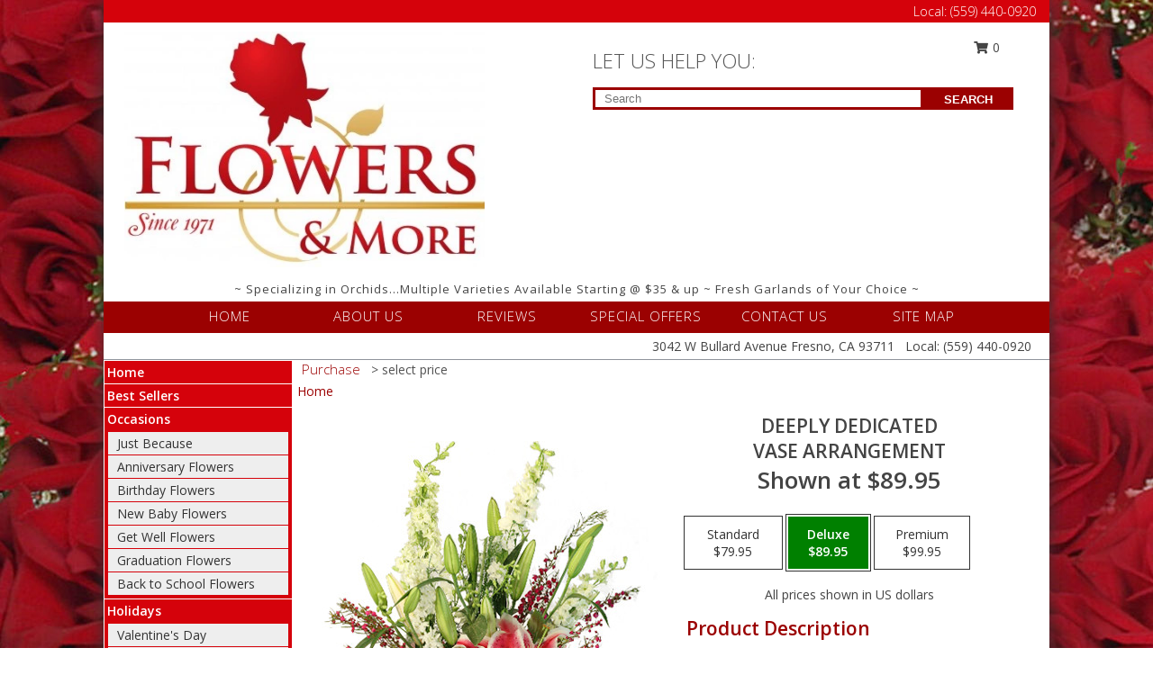

--- FILE ---
content_type: text/html; charset=UTF-8
request_url: https://www.thefresnoflorist.com/product/va111018/deeply-dedicated
body_size: 15175
content:
		<!DOCTYPE html>
		<html xmlns="http://www.w3.org/1999/xhtml" xml:lang="en" lang="en" xmlns:fb="http://www.facebook.com/2008/fbml">
		<head>
			<title>Deeply Dedicated Vase Arrangement  in Fresno, CA - FLOWERS AND MORE</title>
            <meta http-equiv="Content-Type" content="text/html; charset=UTF-8" />
            <meta name="description" content = "True love is a dedication unlike any other, and this beautiful show of color is perfect for those who mean the most. Deeply Dedicated puts vibrant pink Stargazer lilies front and center while white hydrangea and larkspur give wishes for abundant happiness. This sweetly scented bouquet will speak directly to their heart! Order Deeply Dedicated Vase Arrangement  from FLOWERS AND MORE - Fresno, CA Florist &amp; Flower Shop." />
            <meta name="keywords" content = "FLOWERS AND MORE, Deeply Dedicated Vase Arrangement , Fresno, CA, California" />

            <meta property="og:title" content="FLOWERS AND MORE" />
            <meta property="og:description" content="True love is a dedication unlike any other, and this beautiful show of color is perfect for those who mean the most. Deeply Dedicated puts vibrant pink Stargazer lilies front and center while white hydrangea and larkspur give wishes for abundant happiness. This sweetly scented bouquet will speak directly to their heart! Order Deeply Dedicated Vase Arrangement  from FLOWERS AND MORE - Fresno, CA Florist &amp; Flower Shop." />
            <meta property="og:type" content="company" />
            <meta property="og:url" content="https://www.thefresnoflorist.com/product/va111018/deeply-dedicated" />
            <meta property="og:site_name" content="FLOWERS AND MORE" >
            <meta property="og:image" content="https://cdn.myfsn.com/flowerdatabase/c/c3e7-VA111018.425.jpg">
            <meta property="og:image:secure_url" content="https://cdn.myfsn.com/flowerdatabase/c/c3e7-VA111018.425.jpg" >
            <meta property="fb:admins" content="1379470747" />
            <meta name="viewport" content="width=device-width, initial-scale=1">
            <link rel="apple-touch-icon" href="https://cdn.myfsn.com/myfsn/images/touch-icons/apple-touch-icon.png" />
            <link rel="apple-touch-icon" sizes="120x120" href="https://cdn.myfsn.com/myfsn/images/touch-icons/apple-touch-icon-120x120.png" />
            <link rel="apple-touch-icon" sizes="152x152" href="https://cdn.myfsn.com/myfsn/images/touch-icons/apple-touch-icon-152x152.png" />
            <link rel="apple-touch-icon" sizes="167x167" href="https://cdn.myfsn.com/myfsn/images/touch-icons/apple-touch-icon-167x167.png" />
            <link rel="apple-touch-icon" sizes="180x180" href="https://cdn.myfsn.com/myfsn/images/touch-icons/apple-touch-icon-180x180.png" />
            <link rel="icon" sizes="192x192" href="https://cdn.myfsn.com/myfsn/images/touch-icons/touch-icon-192x192.png">
			<link href="https://fonts.googleapis.com/css?family=Open+Sans:300,400,600&display=swap" rel="stylesheet" media="print" onload="this.media='all'; this.onload=null;" type="text/css">
			<link href="https://cdn.myfsn.com/js/jquery/slicknav/slicknav.min.css" rel="stylesheet" media="print" onload="this.media='all'; this.onload=null;" type="text/css">
			<link href="https://cdn.myfsn.com/js/jquery/jquery-ui-1.13.1-myfsn/jquery-ui.min.css" rel="stylesheet" media="print" onload="this.media='all'; this.onload=null;" type="text/css">
			<link href="https://cdn.myfsn.com/css/myfsn/base.css?v=191" rel="stylesheet" type="text/css">
			            <link rel="stylesheet" href="https://cdnjs.cloudflare.com/ajax/libs/font-awesome/5.15.4/css/all.min.css" media="print" onload="this.media='all'; this.onload=null;" type="text/css" integrity="sha384-DyZ88mC6Up2uqS4h/KRgHuoeGwBcD4Ng9SiP4dIRy0EXTlnuz47vAwmeGwVChigm" crossorigin="anonymous">
            <link href="https://cdn.myfsn.com/css/myfsn/templates/twoColor/twoColor.css.php?v=191&solidColor1=9B0101&solidColor2=D5020B&pattern=spellbound-roses-pattern.jpg&multiColor=0&color=green&template=twoColor" rel="stylesheet" type="text/css" />            <link href="https://cdn.myfsn.com/css/myfsn/stylesMobile.css.php?v=191&solidColor1=9B0101&solidColor2=D5020B&pattern=spellbound-roses-pattern.jpg&multiColor=0&color=green&template=twoColor" rel="stylesheet" type="text/css" media="(max-width: 974px)">

            <link rel="stylesheet" href="https://cdn.myfsn.com/js/myfsn/front-end-dist/assets/layout-classic-Cq4XolPY.css" />
<link rel="modulepreload" href="https://cdn.myfsn.com/js/myfsn/front-end-dist/assets/layout-classic-V2NgZUhd.js" />
<script type="module" src="https://cdn.myfsn.com/js/myfsn/front-end-dist/assets/layout-classic-V2NgZUhd.js"></script>

            			<link rel="canonical" href="" />
			<script type="text/javascript" src="https://cdn.myfsn.com/js/jquery/jquery-3.6.0.min.js"></script>
                            <script type="text/javascript" src="https://cdn.myfsn.com/js/jquery/jquery-migrate-3.3.2.min.js"></script>
            
            <script defer type="text/javascript" src="https://cdn.myfsn.com/js/jquery/jquery-ui-1.13.1-myfsn/jquery-ui.min.js"></script>
            <script> jQuery.noConflict(); $j = jQuery; </script>
            <script>
                var _gaq = _gaq || [];
            </script>

			<script type="text/javascript" src="https://cdn.myfsn.com/js/jquery/slicknav/jquery.slicknav.min.js"></script>
			<script defer type="text/javascript" src="https://cdn.myfsn.com/js/myfsnProductInfo.js?v=191"></script>

        <!-- Upgraded to XHR based Google Analytics Code -->
                <script async src="https://www.googletagmanager.com/gtag/js?id=G-J18ZGZQ502"></script>
        <script>
            window.dataLayer = window.dataLayer || [];
            function gtag(){dataLayer.push(arguments);}
            gtag('js', new Date());

                            gtag('config', 'G-J18ZGZQ502');
                                gtag('config', 'G-EMLZ5PGJB1');
                        </script>
                    <script>
				function toggleHolidays(){
					$j(".hiddenHoliday").toggle();
				}
				
				function ping_url(a) {
					try { $j.ajax({ url: a, type: 'POST' }); }
					catch(ex) { }
					return true;
				}
				
				$j(function(){
					$j(".cartCount").append($j(".shoppingCartLink>a").text());
				});

			</script>
            <script type="text/javascript">
    (function(c,l,a,r,i,t,y){
        c[a]=c[a]||function(){(c[a].q=c[a].q||[]).push(arguments)};
        t=l.createElement(r);t.async=1;t.src="https://www.clarity.ms/tag/"+i;
        y=l.getElementsByTagName(r)[0];y.parentNode.insertBefore(t,y);
    })(window, document, "clarity", "script", "mnd87fyoe1");
</script><!-- Google Tag Manager -->
<script>(function(w,d,s,l,i){w[l]=w[l]||[];w[l].push({'gtm.start':
new Date().getTime(),event:'gtm.js'});var f=d.getElementsByTagName(s)[0],
j=d.createElement(s),dl=l!='dataLayer'?'&l='+l:'';j.async=true;j.src=
'https://www.googletagmanager.com/gtm.js?id='+i+dl;f.parentNode.insertBefore(j,f);
})(window,document,'script','dataLayer','GTM-PMWK8GM6');</script>
<!-- End Google Tag Manager -->
<!-- Google Tag Manager (noscript) -->
<noscript><iframe src="https://www.googletagmanager.com/ns.html?id=GTM-PMWK8GM6"
height="0" width="0" style="display:none;visibility:hidden"></iframe></noscript>
<!-- End Google Tag Manager (noscript) -->            <script type="application/ld+json">{"@context":"https:\/\/schema.org","@type":"LocalBusiness","@id":"https:\/\/www.thefresnoflorist.com","name":"FLOWERS AND MORE","telephone":"5594400920","email":"flowersandmorefresno@gmail.com","url":"https:\/\/www.thefresnoflorist.com","priceRange":"35 - 700","address":{"@type":"PostalAddress","streetAddress":"3042 W Bullard Avenue","addressLocality":"Fresno","addressRegion":"CA","postalCode":"93711","addressCountry":"USA"},"geo":{"@type":"GeoCoordinates","latitude":"36.82280","longitude":"-119.84500"},"image":"https:\/\/cdn.myfsn.com\/images\/logos\/151383\/fm_1515191267.webp","openingHoursSpecification":[{"@type":"OpeningHoursSpecification","dayOfWeek":"Monday","opens":"09:00:00","closes":"17:30:00"},{"@type":"OpeningHoursSpecification","dayOfWeek":"Tuesday","opens":"09:00:00","closes":"17:30:00"},{"@type":"OpeningHoursSpecification","dayOfWeek":"Wednesday","opens":"09:00:00","closes":"17:30:00"},{"@type":"OpeningHoursSpecification","dayOfWeek":"Thursday","opens":"09:00:00","closes":"17:30:00"},{"@type":"OpeningHoursSpecification","dayOfWeek":"Friday","opens":"09:00:00","closes":"17:30:00"},{"@type":"OpeningHoursSpecification","dayOfWeek":"Saturday","opens":"09:00:00","closes":"14:00:00"},{"@type":"OpeningHoursSpecification","dayOfWeek":"Sunday","opens":"09:00:00","closes":"14:00:00"}],"specialOpeningHoursSpecification":[],"sameAs":["https:\/\/www.facebook.com\/pages\/Flowers-and-More\/105001589582418?fref=ts","https:\/\/goo.gl\/maps\/hw6YccddhJmf9CNt8","https:\/\/www.instagram.com\/flowersandmorefresno\/"],"areaServed":{"@type":"Place","name":["Clovis","Fresno","Kerman","Madera","Pinedale","Sanger"]}}</script>            <script type="application/ld+json">{"@context":"https:\/\/schema.org","@type":"Service","serviceType":"Florist","provider":{"@type":"LocalBusiness","@id":"https:\/\/www.thefresnoflorist.com"}}</script>            <script type="application/ld+json">{"@context":"https:\/\/schema.org","@type":"BreadcrumbList","name":"Site Map","itemListElement":[{"@type":"ListItem","position":1,"item":{"name":"Home","@id":"https:\/\/www.thefresnoflorist.com\/"}},{"@type":"ListItem","position":2,"item":{"name":"Best Sellers","@id":"https:\/\/www.thefresnoflorist.com\/best-sellers.php"}},{"@type":"ListItem","position":3,"item":{"name":"Occasions","@id":"https:\/\/www.thefresnoflorist.com\/all_occasions.php"}},{"@type":"ListItem","position":4,"item":{"name":"Just Because","@id":"https:\/\/www.thefresnoflorist.com\/any_occasion.php"}},{"@type":"ListItem","position":5,"item":{"name":"Anniversary Flowers","@id":"https:\/\/www.thefresnoflorist.com\/anniversary.php"}},{"@type":"ListItem","position":6,"item":{"name":"Birthday Flowers","@id":"https:\/\/www.thefresnoflorist.com\/birthday.php"}},{"@type":"ListItem","position":7,"item":{"name":"New Baby Flowers","@id":"https:\/\/www.thefresnoflorist.com\/new_baby.php"}},{"@type":"ListItem","position":8,"item":{"name":"Get Well Flowers","@id":"https:\/\/www.thefresnoflorist.com\/get_well.php"}},{"@type":"ListItem","position":9,"item":{"name":"Graduation Flowers","@id":"https:\/\/www.thefresnoflorist.com\/graduation-flowers"}},{"@type":"ListItem","position":10,"item":{"name":"Back to School Flowers","@id":"https:\/\/www.thefresnoflorist.com\/back-to-school-flowers"}},{"@type":"ListItem","position":11,"item":{"name":"Holidays","@id":"https:\/\/www.thefresnoflorist.com\/holidays.php"}},{"@type":"ListItem","position":12,"item":{"name":"Valentine's Day","@id":"https:\/\/www.thefresnoflorist.com\/valentines-day-flowers.php"}},{"@type":"ListItem","position":13,"item":{"name":"Passover","@id":"https:\/\/www.thefresnoflorist.com\/passover.php"}},{"@type":"ListItem","position":14,"item":{"name":"Easter","@id":"https:\/\/www.thefresnoflorist.com\/easter-flowers.php"}},{"@type":"ListItem","position":15,"item":{"name":"Admin Professionals Day","@id":"https:\/\/www.thefresnoflorist.com\/admin-professionals-day-flowers.php"}},{"@type":"ListItem","position":16,"item":{"name":"Mother's Day","@id":"https:\/\/www.thefresnoflorist.com\/mothers-day-flowers.php"}},{"@type":"ListItem","position":17,"item":{"name":"Father's Day","@id":"https:\/\/www.thefresnoflorist.com\/fathers-day-flowers.php"}},{"@type":"ListItem","position":18,"item":{"name":"Rosh Hashanah","@id":"https:\/\/www.thefresnoflorist.com\/rosh-hashanah.php"}},{"@type":"ListItem","position":19,"item":{"name":"Grandparents Day","@id":"https:\/\/www.thefresnoflorist.com\/grandparents-day-flowers.php"}},{"@type":"ListItem","position":20,"item":{"name":"Thanksgiving (CAN)","@id":"https:\/\/www.thefresnoflorist.com\/thanksgiving-flowers-can.php"}},{"@type":"ListItem","position":21,"item":{"name":"National Boss Day","@id":"https:\/\/www.thefresnoflorist.com\/national-boss-day"}},{"@type":"ListItem","position":22,"item":{"name":"Sweetest Day","@id":"https:\/\/www.thefresnoflorist.com\/holidays.php\/sweetest-day"}},{"@type":"ListItem","position":23,"item":{"name":"Halloween","@id":"https:\/\/www.thefresnoflorist.com\/halloween-flowers.php"}},{"@type":"ListItem","position":24,"item":{"name":"Thanksgiving (USA)","@id":"https:\/\/www.thefresnoflorist.com\/thanksgiving-flowers-usa.php"}},{"@type":"ListItem","position":25,"item":{"name":"Kwanzaa","@id":"https:\/\/www.thefresnoflorist.com\/kwanzaa.php"}},{"@type":"ListItem","position":26,"item":{"name":"Hanukkah","@id":"https:\/\/www.thefresnoflorist.com\/hanukkah.php"}},{"@type":"ListItem","position":27,"item":{"name":"Christmas","@id":"https:\/\/www.thefresnoflorist.com\/christmas-flowers.php"}},{"@type":"ListItem","position":28,"item":{"name":"Roses","@id":"https:\/\/www.thefresnoflorist.com\/roses.php"}},{"@type":"ListItem","position":29,"item":{"name":"Sympathy Flowers","@id":"https:\/\/www.thefresnoflorist.com\/sympathy-flowers"}},{"@type":"ListItem","position":30,"item":{"name":"Funeral Flowers","@id":"https:\/\/www.thefresnoflorist.com\/sympathy.php"}},{"@type":"ListItem","position":31,"item":{"name":"Standing Sprays & Wreaths","@id":"https:\/\/www.thefresnoflorist.com\/sympathy-flowers\/standing-sprays"}},{"@type":"ListItem","position":32,"item":{"name":"Casket Flowers","@id":"https:\/\/www.thefresnoflorist.com\/sympathy-flowers\/casket-flowers"}},{"@type":"ListItem","position":33,"item":{"name":"Sympathy Arrangements","@id":"https:\/\/www.thefresnoflorist.com\/sympathy-flowers\/sympathy-arrangements"}},{"@type":"ListItem","position":34,"item":{"name":"Cremation and Memorial","@id":"https:\/\/www.thefresnoflorist.com\/sympathy-flowers\/cremation-and-memorial"}},{"@type":"ListItem","position":35,"item":{"name":"For The Home","@id":"https:\/\/www.thefresnoflorist.com\/sympathy-flowers\/for-the-home"}},{"@type":"ListItem","position":36,"item":{"name":"Seasonal","@id":"https:\/\/www.thefresnoflorist.com\/seasonal.php"}},{"@type":"ListItem","position":37,"item":{"name":"Winter Flowers","@id":"https:\/\/www.thefresnoflorist.com\/winter-flowers.php"}},{"@type":"ListItem","position":38,"item":{"name":"Spring Flowers","@id":"https:\/\/www.thefresnoflorist.com\/spring-flowers.php"}},{"@type":"ListItem","position":39,"item":{"name":"Summer Flowers","@id":"https:\/\/www.thefresnoflorist.com\/summer-flowers.php"}},{"@type":"ListItem","position":40,"item":{"name":"Fall Flowers","@id":"https:\/\/www.thefresnoflorist.com\/fall-flowers.php"}},{"@type":"ListItem","position":41,"item":{"name":"Plants","@id":"https:\/\/www.thefresnoflorist.com\/plants.php"}},{"@type":"ListItem","position":42,"item":{"name":"Modern\/Tropical Designs","@id":"https:\/\/www.thefresnoflorist.com\/high-styles"}},{"@type":"ListItem","position":43,"item":{"name":"Gift Baskets","@id":"https:\/\/www.thefresnoflorist.com\/gift-baskets"}},{"@type":"ListItem","position":44,"item":{"name":"Gift Items","@id":"https:\/\/www.thefresnoflorist.com\/gift_items.php"}},{"@type":"ListItem","position":45,"item":{"name":"Prom Flowers","@id":"https:\/\/www.thefresnoflorist.com\/prom-flowers"}},{"@type":"ListItem","position":46,"item":{"name":"Corsages","@id":"https:\/\/www.thefresnoflorist.com\/prom-flowers\/corsages"}},{"@type":"ListItem","position":47,"item":{"name":"Boutonnieres","@id":"https:\/\/www.thefresnoflorist.com\/prom-flowers\/boutonnieres"}},{"@type":"ListItem","position":48,"item":{"name":"Hairpieces & Handheld Bouquets","@id":"https:\/\/www.thefresnoflorist.com\/prom-flowers\/hairpieces-handheld-bouquets"}},{"@type":"ListItem","position":49,"item":{"name":"Wedding Flowers","@id":"https:\/\/www.thefresnoflorist.com\/wedding-flowers"}},{"@type":"ListItem","position":50,"item":{"name":"Wedding Bouquets","@id":"https:\/\/www.thefresnoflorist.com\/wedding-bouquets"}},{"@type":"ListItem","position":51,"item":{"name":"Wedding Party Flowers","@id":"https:\/\/www.thefresnoflorist.com\/wedding-party-flowers"}},{"@type":"ListItem","position":52,"item":{"name":"Reception Flowers","@id":"https:\/\/www.thefresnoflorist.com\/reception-flowers"}},{"@type":"ListItem","position":53,"item":{"name":"Ceremony Flowers","@id":"https:\/\/www.thefresnoflorist.com\/ceremony-flowers"}},{"@type":"ListItem","position":54,"item":{"name":"En Espa\u00f1ol","@id":"https:\/\/www.thefresnoflorist.com\/en-espanol.php"}},{"@type":"ListItem","position":55,"item":{"name":"About Us","@id":"https:\/\/www.thefresnoflorist.com\/about_us.php"}},{"@type":"ListItem","position":56,"item":{"name":"Patriotic Flowers","@id":"https:\/\/www.thefresnoflorist.com\/patriotic-flowers"}},{"@type":"ListItem","position":57,"item":{"name":"Love & Romance","@id":"https:\/\/www.thefresnoflorist.com\/love-romance"}},{"@type":"ListItem","position":58,"item":{"name":"Reviews","@id":"https:\/\/www.thefresnoflorist.com\/reviews.php"}},{"@type":"ListItem","position":59,"item":{"name":"Custom Orders","@id":"https:\/\/www.thefresnoflorist.com\/custom_orders.php"}},{"@type":"ListItem","position":60,"item":{"name":"Luxury","@id":"https:\/\/www.thefresnoflorist.com\/luxury"}},{"@type":"ListItem","position":61,"item":{"name":"Special Offers","@id":"https:\/\/www.thefresnoflorist.com\/special_offers.php"}},{"@type":"ListItem","position":62,"item":{"name":"Contact Us","@id":"https:\/\/www.thefresnoflorist.com\/contact_us.php"}},{"@type":"ListItem","position":63,"item":{"name":"Flower Delivery","@id":"https:\/\/www.thefresnoflorist.com\/flower-delivery.php"}},{"@type":"ListItem","position":64,"item":{"name":"Funeral Home Flower Delivery","@id":"https:\/\/www.thefresnoflorist.com\/funeral-home-delivery.php"}},{"@type":"ListItem","position":65,"item":{"name":"Hospital Flower Delivery","@id":"https:\/\/www.thefresnoflorist.com\/hospital-delivery.php"}},{"@type":"ListItem","position":66,"item":{"name":"Site Map","@id":"https:\/\/www.thefresnoflorist.com\/site_map.php"}},{"@type":"ListItem","position":67,"item":{"name":"COVID-19-Update","@id":"https:\/\/www.thefresnoflorist.com\/covid-19-update"}},{"@type":"ListItem","position":68,"item":{"name":"Pricing & Substitution Policy","@id":"https:\/\/www.thefresnoflorist.com\/pricing-substitution-policy"}}]}</script>		</head>
		<body>
                    <div id="google_translate_element" style="background-color:white;"></div>
            <script type="text/javascript">
              function googleTranslateElementInit() {
                new google.translate.TranslateElement(
                  {pageLanguage: 'en', includedLanguages: "fr,es",},
                  'google_translate_element'
                );
                document.documentElement.style.height = '';
              }
            </script>
            <script async src="https://translate.google.com/translate_a/element.js?cb=googleTranslateElementInit"></script>
            <style>
                @media print {
                    /* Stop view_order.php from being printed on 2 pages. */
                    #google_translate_element {
                        display: none;
                    }
                    body {
                        margin: 0;
                    }
                }
            </style>
            		<div id="wrapper" class="js-nav-popover-boundary">
        <button onclick="window.location.href='#content'" class="skip-link">Skip to Main Content</button>
		<div style="font-size:22px;padding-top:1rem;display:none;" class='topMobileLink topMobileLeft'>
			<a style="text-decoration:none;display:block; height:45px;" onclick="return ping_url('/request/trackPhoneClick.php?clientId=151383&number=5594400920');" href="tel:+1-559-440-0920">
				<span style="vertical-align: middle;" class="fas fa-mobile fa-2x"></span>
					<span>(559) 440-0920</span>
			</a>
		</div>
		<div style="font-size:22px;padding-top:1rem;display:none;" class='topMobileLink topMobileRight'>
			<a href="#" onclick="$j('.shoppingCartLink').submit()" role="button" class='hoverLink' aria-label="View Items in Cart" style='font-weight: normal;
				text-decoration: none; font-size:22px;display:block; height:45px;'>
				<span style='padding-right:15px;' class='fa fa-shopping-cart fa-lg' aria-hidden='true'></span>
                <span class='cartCount' style='text-transform: none;'></span>
            </a>
		</div>
        <header><div class='socHeaderMsg'></div>		<div class="customHeader">
            <div class="topHeaderBar">
            <!--			@todo user id 3??-->
                <span style='font-size:14px;float:right;color:white;font-weight:bold;margin-right:15px;margin-top:3px;font-weight: 300;'>
				<span>Local:</span>        <a  class="phoneNumberLink" href='tel: +1-559-440-0920' aria-label="Call Local number: +1-559-440-0920"
            onclick="return ping_url('/request/trackPhoneClick.php?clientId=151383&number=5594400920');" >
            (559) 440-0920        </a>
        				</span>
			</div>
			
			<div style="text-align:center;float:left;width:445px">
				                    <a class="headerLink backColor" href="https://www.thefresnoflorist.com" aria-label="FLOWERS AND MORE"><img style="vertical-align:middle;margin:auto;" alt="FLOWERS AND MORE" src="https://cdn.myfsn.com/images/logos/151383/fm_1515191267.webp"></a>
							</div>
			<div style="float:right;position:relative;margin-top:15px;">
				<div>
											<div style="display:block;height:24px;text-align:right;position:absolute;z-index:100;float:left;margin-right:55px;right:0;top: -7px;">
							<form class="shoppingCartLink" action="https://www.thefresnoflorist.com/Shopping_Cart.php" method="post" style="width:90px;display:inline-block;zoom: 1;*display: inline;">
                                <input type="hidden" name="cartId" value="">
                                <input type="hidden" name="sessionId" value="">
                                <input type="hidden" name="shop_id" value="5594400920">
                                <input type="hidden" name="order_src" value="">
                                <input type="hidden" name="url_promo" value="">
                                    <a href="#" onclick="$j('.shoppingCartLink').submit()" aria-label="View Items in Cart" role="button">
                                    <span class="fa fa-shopping-cart fa-fw" aria-hidden="true"></span>
                                    0                                    </a>
							</form>
						</div>
						<div style="clear:both"></div>
											<div class="searchBox" style="margin-top:0px;margin-bottom:15px;">
														<div class="searchBoxText">LET US HELP YOU:</div>
							<div id="pageSearch">
								<form action="https://www.thefresnoflorist.com/search_site.php" method="get" id="searchForm" role="search" aria-label="Product">
								<input type="text" style="height:17px;padding-left:10px;position:relative;top:15px;float:left;border:3px solid #9B0101;width:349px" name="myFSNSearch" title='Product Search' aria-label="Product Search" class="myFSNSearch" placeholder="Search">
								<button type="submit" class="searchBoxButton">SEARCH</button>
								</form>
							</div>
														<div style="clear:both"></div>
					</div>
									</div>
			</div>
			<div style="clear:both"></div>
			<div style="text-align: center;"><div id="tagline">~ Specializing in Orchids...Multiple Varieties Available Starting @ $35 & up ~ Fresh Garlands of Your Choice ~</div></div>
			<div class="bottomHeaderBar">
				<div style="position:relative;">
					<a class="topMenuLink" href="https://www.thefresnoflorist.com/">HOME</a>
										<a class="topMenuLink" href="https://www.thefresnoflorist.com/about_us.php">ABOUT US</a>
										<a class="topMenuLink" href="https://www.thefresnoflorist.com/reviews.php">REVIEWS</a>
										<a class="topMenuLink" href="https://www.thefresnoflorist.com/special_offers.php">SPECIAL OFFERS</a>
										<a class="topMenuLink" href="https://www.thefresnoflorist.com/contact_us.php">CONTACT US</a>
										<a class="topMenuLink" href="https://www.thefresnoflorist.com/site_map.php">SITE MAP</a>
									</div>
			</div>
			<div style="clear:both"></div>
            <!--			@todo why is this only user 3??-->
            <div class="headerAddress">
                <span><span>3042 W Bullard Avenue </span><span>Fresno</span>, <span class="region">CA</span> <span class="postal-code">93711</span></span> 
                <span>&nbsp Local:</span>        <a  class="phoneNumberLink" href='tel: +1-559-440-0920' aria-label="Call Local number: +1-559-440-0920"
            onclick="return ping_url('/request/trackPhoneClick.php?clientId=151383&number=5594400920');" >
            (559) 440-0920        </a>
        </div>
		</div>
		<div style="clear:both"></div>
		                    <style>
                        @media (min-width: 1051px) {
                            body {
                                background-image: url("https://cdn.myfsn.com/images/backgrounds/75a4854494bc596e5094aed90cd1b3f0.jpeg?lm=1564087537");
                                background-repeat: repeat;
                                background-position: top left;
                                background-attachment: fixed;
                                opacity: 1;
                            }
                        }
                    </style>
                    </header>			<div class="contentNavWrapper">
			<div id="navigation">
								<div style="clear:both"></div>
                <nav aria-label="Site">
                    <ul id="mainMenu">
                    <li class="hideForFull">
                        <a class='mobileDialogLink' onclick="return ping_url('/request/trackPhoneClick.php?clientId=151383&number=5594400920');" href="tel:+1-559-440-0920">
                            <span style="vertical-align: middle;" class="fas fa-mobile fa-2x"></span>
                            <span>(559) 440-0920</span>
                        </a>
                    </li>
                    <li class="hideForFull">
                        <div class="mobileNavSearch">
                                                        <form id="mobileSearchForm" action="https://www.thefresnoflorist.com/search_site.php" method="get" role="search" aria-label="Product">
                                <input type="text" title='Product Search' aria-label="Product Search" class="myFSNSearch" name="myFSNSearch">
                                <img style="width:32px;display:inline-block;vertical-align:middle;cursor:pointer" src="https://cdn.myfsn.com/myfsn/images/mag-glass.png" alt="search" onclick="$j('#mobileSearchForm').submit()">
                            </form>
                                                    </div>
                    </li>

                    <li><a href="https://www.thefresnoflorist.com/" title="Home" style="text-decoration: none;">Home</a></li><li><a href="https://www.thefresnoflorist.com/best-sellers.php" title="Best Sellers" style="text-decoration: none;">Best Sellers</a></li><li><a href="https://www.thefresnoflorist.com/all_occasions.php" title="Occasions" style="text-decoration: none;">Occasions</a><ul><li><a href="https://www.thefresnoflorist.com/any_occasion.php" title="Just Because">Just Because</a></li>
<li><a href="https://www.thefresnoflorist.com/anniversary.php" title="Anniversary Flowers">Anniversary Flowers</a></li>
<li><a href="https://www.thefresnoflorist.com/birthday.php" title="Birthday Flowers">Birthday Flowers</a></li>
<li><a href="https://www.thefresnoflorist.com/new_baby.php" title="New Baby Flowers">New Baby Flowers</a></li>
<li><a href="https://www.thefresnoflorist.com/get_well.php" title="Get Well Flowers">Get Well Flowers</a></li>
<li><a href="https://www.thefresnoflorist.com/graduation-flowers" title="Graduation Flowers">Graduation Flowers</a></li>
<li><a href="https://www.thefresnoflorist.com/back-to-school-flowers" title="Back to School Flowers">Back to School Flowers</a></li>
</ul></li><li><a href="https://www.thefresnoflorist.com/holidays.php" title="Holidays" style="text-decoration: none;">Holidays</a><ul><li><a href="https://www.thefresnoflorist.com/valentines-day-flowers.php" title="Valentine's Day">Valentine's Day</a></li>
<li><a href="https://www.thefresnoflorist.com/passover.php" title="Passover">Passover</a></li>
<li><a href="https://www.thefresnoflorist.com/easter-flowers.php" title="Easter">Easter</a></li>
<li><a href="https://www.thefresnoflorist.com/admin-professionals-day-flowers.php" title="Admin Professionals Day">Admin Professionals Day</a></li>
<li><a href="https://www.thefresnoflorist.com/mothers-day-flowers.php" title="Mother's Day">Mother's Day</a></li>
<li><a role='button' name='holidays' href='javascript:' onclick='toggleHolidays()' title="Holidays">More Holidays...</a></li>
<li class="hiddenHoliday"><a href="https://www.thefresnoflorist.com/fathers-day-flowers.php"  title="Father's Day">Father's Day</a></li>
<li class="hiddenHoliday"><a href="https://www.thefresnoflorist.com/rosh-hashanah.php"  title="Rosh Hashanah">Rosh Hashanah</a></li>
<li class="hiddenHoliday"><a href="https://www.thefresnoflorist.com/grandparents-day-flowers.php"  title="Grandparents Day">Grandparents Day</a></li>
<li class="hiddenHoliday"><a href="https://www.thefresnoflorist.com/thanksgiving-flowers-can.php"  title="Thanksgiving (CAN)">Thanksgiving (CAN)</a></li>
<li class="hiddenHoliday"><a href="https://www.thefresnoflorist.com/national-boss-day"  title="National Boss Day">National Boss Day</a></li>
<li class="hiddenHoliday"><a href="https://www.thefresnoflorist.com/holidays.php/sweetest-day"  title="Sweetest Day">Sweetest Day</a></li>
<li class="hiddenHoliday"><a href="https://www.thefresnoflorist.com/halloween-flowers.php"  title="Halloween">Halloween</a></li>
<li class="hiddenHoliday"><a href="https://www.thefresnoflorist.com/thanksgiving-flowers-usa.php"  title="Thanksgiving (USA)">Thanksgiving (USA)</a></li>
<li class="hiddenHoliday"><a href="https://www.thefresnoflorist.com/hanukkah.php"  title="Hanukkah">Hanukkah</a></li>
<li class="hiddenHoliday"><a href="https://www.thefresnoflorist.com/christmas-flowers.php"  title="Christmas">Christmas</a></li>
<li class="hiddenHoliday"><a href="https://www.thefresnoflorist.com/kwanzaa.php"  title="Kwanzaa">Kwanzaa</a></li>
</ul></li><li><a href="https://www.thefresnoflorist.com/roses.php" title="Roses" style="text-decoration: none;">Roses</a></li><li><a href="https://www.thefresnoflorist.com/sympathy-flowers" title="Sympathy Flowers" style="text-decoration: none;">Sympathy Flowers</a><ul><li><a href="https://www.thefresnoflorist.com/sympathy.php" title="Funeral Flowers">Funeral Flowers</a></li>
<li><a href="https://www.thefresnoflorist.com/sympathy-flowers/standing-sprays" title="Standing Sprays & Wreaths">Standing Sprays & Wreaths</a></li>
<li><a href="https://www.thefresnoflorist.com/sympathy-flowers/casket-flowers" title="Casket Flowers">Casket Flowers</a></li>
<li><a href="https://www.thefresnoflorist.com/sympathy-flowers/sympathy-arrangements" title="Sympathy Arrangements">Sympathy Arrangements</a></li>
<li><a href="https://www.thefresnoflorist.com/sympathy-flowers/cremation-and-memorial" title="Cremation and Memorial">Cremation and Memorial</a></li>
<li><a href="https://www.thefresnoflorist.com/sympathy-flowers/for-the-home" title="For The Home">For The Home</a></li>
</ul></li><li><a href="https://www.thefresnoflorist.com/seasonal.php" title="Seasonal" style="text-decoration: none;">Seasonal</a><ul><li><a href="https://www.thefresnoflorist.com/winter-flowers.php" title="Winter Flowers">Winter Flowers</a></li>
<li><a href="https://www.thefresnoflorist.com/spring-flowers.php" title="Spring Flowers">Spring Flowers</a></li>
<li><a href="https://www.thefresnoflorist.com/summer-flowers.php" title="Summer Flowers">Summer Flowers</a></li>
<li><a href="https://www.thefresnoflorist.com/fall-flowers.php" title="Fall Flowers">Fall Flowers</a></li>
</ul></li><li><a href="https://www.thefresnoflorist.com/plants.php" title="Plants" style="text-decoration: none;">Plants</a></li><li><a href="https://www.thefresnoflorist.com/high-styles" title="Modern/Tropical Designs" style="text-decoration: none;">Modern/Tropical Designs</a></li><li><a href="https://www.thefresnoflorist.com/gift-baskets" title="Gift Baskets" style="text-decoration: none;">Gift Baskets</a></li><li><a href="https://www.thefresnoflorist.com/gift_items.php" title="Gift Items" style="text-decoration: none;">Gift Items</a></li><li><a href="https://www.thefresnoflorist.com/prom-flowers" title="Prom Flowers" style="text-decoration: none;">Prom Flowers</a><ul><li><a href="https://www.thefresnoflorist.com/prom-flowers/corsages" title="Corsages">Corsages</a></li>
<li><a href="https://www.thefresnoflorist.com/prom-flowers/boutonnieres" title="Boutonnieres">Boutonnieres</a></li>
<li><a href="https://www.thefresnoflorist.com/prom-flowers/hairpieces-handheld-bouquets" title="Hairpieces & Handheld Bouquets">Hairpieces & Handheld Bouquets</a></li>
</ul></li><li><a href="https://www.thefresnoflorist.com/wedding-flowers" title="Wedding Flowers" style="text-decoration: none;">Wedding Flowers</a></li><li><a href="https://www.thefresnoflorist.com/wedding-bouquets" title="Wedding Bouquets" style="text-decoration: none;">Wedding Bouquets</a></li><li><a href="https://www.thefresnoflorist.com/wedding-party-flowers" title="Wedding Party Flowers" style="text-decoration: none;">Wedding Party Flowers</a></li><li><a href="https://www.thefresnoflorist.com/reception-flowers" title="Reception Flowers" style="text-decoration: none;">Reception Flowers</a></li><li><a href="https://www.thefresnoflorist.com/ceremony-flowers" title="Ceremony Flowers" style="text-decoration: none;">Ceremony Flowers</a></li><li><a href="https://www.thefresnoflorist.com/en-espanol.php" title="En Español" style="text-decoration: none;">En Español</a></li><li><a href="https://www.thefresnoflorist.com/about_us.php" title="About Us" style="text-decoration: none;">About Us</a></li><li><a href="https://www.thefresnoflorist.com/patriotic-flowers" title="Patriotic Flowers" style="text-decoration: none;">Patriotic Flowers</a></li><li><a href="https://www.thefresnoflorist.com/love-romance" title="Love & Romance" style="text-decoration: none;">Love & Romance</a></li><li><a href="https://www.thefresnoflorist.com/custom_orders.php" title="Custom Orders" style="text-decoration: none;">Custom Orders</a></li><li><a href="https://www.thefresnoflorist.com/luxury" title="Luxury" style="text-decoration: none;">Luxury</a></li><li><a href="https://www.thefresnoflorist.com/covid-19-update" title="COVID-19-Update" style="text-decoration: none;">COVID-19-Update</a></li><li><a href="https://www.thefresnoflorist.com/pricing-substitution-policy" title="Pricing & Substitution Policy" style="text-decoration: none;">Pricing & Substitution Policy</a></li>                    </ul>
                </nav>
			<div style='margin-top:10px;margin-bottom:10px'></div></div>        <script>
            gtag('event', 'view_item', {
                currency: "USD",
                value: 89.950000000000003,
                items: [
                    {
                        item_id: "VA111018",
                        item_name: "Deeply Dedicated",
                        item_category: "Vase Arrangement ",
                        price: 89.950000000000003,
                        quantity: 1
                    }
                ]
            });
        </script>
        
    <main id="content">
        <div id="pageTitle">Purchase</div>
        <div id="subTitle" style="color:#535353">&gt; select price</div>
        <div class='breadCrumb'> <a href="https://www.thefresnoflorist.com/" title="Home">Home</a></div> <!-- Begin Feature -->

                        <style>
                #footer {
                    float:none;
                    margin: auto;
                    width: 1050px;
                    background-color: #ffffff;
                }
                .contentNavWrapper {
                    overflow: auto;
                }
                </style>
                        <div>
            <script type="application/ld+json">{"@context":"https:\/\/schema.org","@type":"Product","name":"DEEPLY DEDICATED","brand":{"@type":"Brand","name":"FLOWERS AND MORE"},"image":"https:\/\/cdn.myfsn.com\/flowerdatabase\/c\/c3e7-VA111018.300.jpg","description":"True love is a dedication unlike any other, and this beautiful show of color is perfect for those who mean the most. Deeply Dedicated puts vibrant pink Stargazer lilies front and center while white hydrangea and larkspur give wishes for abundant happiness. This sweetly scented bouquet will speak directly to their heart!","mpn":"VA111018","sku":"VA111018","offers":[{"@type":"AggregateOffer","lowPrice":"79.95","highPrice":"99.95","priceCurrency":"USD","offerCount":"1"},{"@type":"Offer","price":"79.95","url":"99.95","priceCurrency":"USD","availability":"https:\/\/schema.org\/InStock","priceValidUntil":"2100-12-31"}]}</script>            <div id="newInfoPageProductWrapper">
            <div id="newProductInfoLeft" class="clearFix">
            <div class="image">
                                <img class="norightclick productPageImage"
                                    width="365"
                    height="442"
                                src="https://cdn.myfsn.com/flowerdatabase/c/c3e7-VA111018.425.jpg"
                alt="Deeply Dedicated Vase Arrangement " />
                </div>
            </div>
            <div id="newProductInfoRight" class="clearFix">
                <form action="https://www.thefresnoflorist.com/Add_Product.php" method="post">
                    <input type="hidden" name="strPhotoID" value="VA111018">
                    <input type="hidden" name="page_id" value="">
                    <input type="hidden" name="shop_id" value="">
                    <input type="hidden" name="src" value="">
                    <input type="hidden" name="url_promo" value="">
                    <div id="productNameInfo">
                        <div style="font-size: 21px; font-weight: 900">
                            DEEPLY DEDICATED<BR/>VASE ARRANGEMENT 
                        </div>
                                                <div id="price-indicator"
                             style="font-size: 26px; font-weight: 900">
                            Shown at $89.95                        </div>
                                            </div>
                    <br>

                            <div class="flexContainer" id="newProductPricingInfoContainer">
                <br>
                <div id="newProductPricingInfoContainerInner">

                    <div class="price-flexbox" id="purchaseOptions">
                                                    <span class="price-radio-span">
                                <label for="fsn-id-0"
                                       class="price-label productHover ">
                                    <input type="radio"
                                           name="price_selected"
                                           data-price="$79.95"
                                           value = "1"
                                           class="price-notice price-button"
                                           id="fsn-id-0"
                                                                                       aria-label="Select pricing $79.95 for standard Vase Arrangement "
                                    >
                                    <span class="gridWrapper">
                                        <span class="light gridTop">Standard</span>
                                        <span class="heavy gridTop">Standard</span>
                                        <span class="light gridBottom">$79.95</span>
                                        <span class="heavy gridBottom">$79.95</span>
                                    </span>
                                </label>
                            </span>
                                                        <span class="price-radio-span">
                                <label for="fsn-id-1"
                                       class="price-label productHover pn-selected">
                                    <input type="radio"
                                           name="price_selected"
                                           data-price="$89.95"
                                           value = "2"
                                           class="price-notice price-button"
                                           id="fsn-id-1"
                                           checked                                            aria-label="Select pricing $89.95 for deluxe Vase Arrangement "
                                    >
                                    <span class="gridWrapper">
                                        <span class="light gridTop">Deluxe</span>
                                        <span class="heavy gridTop">Deluxe</span>
                                        <span class="light gridBottom">$89.95</span>
                                        <span class="heavy gridBottom">$89.95</span>
                                    </span>
                                </label>
                            </span>
                                                        <span class="price-radio-span">
                                <label for="fsn-id-2"
                                       class="price-label productHover ">
                                    <input type="radio"
                                           name="price_selected"
                                           data-price="$99.95"
                                           value = "3"
                                           class="price-notice price-button"
                                           id="fsn-id-2"
                                                                                       aria-label="Select pricing $99.95 for premium Vase Arrangement "
                                    >
                                    <span class="gridWrapper">
                                        <span class="light gridTop">Premium</span>
                                        <span class="heavy gridTop">Premium</span>
                                        <span class="light gridBottom">$99.95</span>
                                        <span class="heavy gridBottom">$99.95</span>
                                    </span>
                                </label>
                            </span>
                                                </div>
                </div>
            </div>
                                <p style="text-align: center">
                        All prices shown in US dollars                        </p>
                        
                                <div id="productDescription" class='descriptionClassic'>
                                    <h2>Product Description</h2>
                    <p style="font-size: 16px;" aria-label="Product Description">
                    True love is a dedication unlike any other, and this beautiful show of color is perfect for those who mean the most. Deeply Dedicated puts vibrant pink Stargazer lilies front and center while white hydrangea and larkspur give wishes for abundant happiness. This sweetly scented bouquet will speak directly to their heart!                    </p>
                                <div id='includesHeader' aria-label='Recipe Header>'>Includes:</div>
                <p id="recipeContainer" aria-label="Recipe Content">
                    Pinch Neck Vase, White Hydrangea, Pink Stargazer Lilies, White Larkspur, Hot Pink Boronia&nbsp.                </p>
                </div>
                <div id="productPageUrgencyWrapper">
                                </div>
                <div id="productPageBuyButtonWrapper">
                            <style>
            .addToCartButton {
                font-size: 19px;
                background-color: #9B0101;
                color: white;
                padding: 3px;
                margin-top: 14px;
                cursor: pointer;
                display: block;
                text-decoration: none;
                font-weight: 300;
                width: 100%;
                outline-offset: -10px;
            }
        </style>
        <input type="submit" class="addToCartButton adaOnHoverCustomBackgroundColor adaButtonTextColor" value="Buy Now" aria-label="Buy Deeply Dedicated for $89.95" title="Buy Deeply Dedicated for $89.95">                </div>
                </form>
            </div>
            </div>
            </div>
                    <script>
                var dateSelectedClass = 'pn-selected';
                $j(function() {
                    $j('.price-notice').on('click', function() {
                        if(!$j(this).parent().hasClass(dateSelectedClass)) {
                            $j('.pn-selected').removeClass(dateSelectedClass);
                            $j(this).parent().addClass(dateSelectedClass);
                            $j('#price-indicator').text('Selected: ' + $j(this).data('price'));
                            if($j('.addToCartButton').length) {
                                const text = $j('.addToCartButton').attr("aria-label").replace(/\$\d+\.\d\d/, $j(this).data("price"));
                                $j('.addToCartButton').attr("aria-label", text);
                                $j('.addToCartButton').attr("title", text);
                            }
                        }
                    });
                });
            </script>
                <div class="clear"></div>
                <h2 id="suggestedProducts" class="suggestProducts">You might also be interested in these arrangements</h2>
        <div style="text-align:center">
            
            <div class="product_new productMedium">
                <div class="prodImageContainerM">
                    <a href="https://www.thefresnoflorist.com/product/dc1070220/valentines-day" aria-label="View Valentine&#039;s Day Custom Arrangement Info">
                        <img class="productImageMedium"
                                                    width="167"
                            height="203"
                                                src="https://cdn.myfsn.com/flowerdatabase/v/valentines-day-custom-arrangement-DC1070220.167.jpg"
                        alt="Valentine&#039;s Day Custom Arrangement"
                        />
                    </a>
                </div>
                <div class="productSubImageText">
                                        <div class='namePriceString'>
                        <span role="heading" aria-level="3" aria-label="VALENTINE&#039;S DAY CUSTOM ARRANGEMENT"
                              style='text-align: left;float: left;text-overflow: ellipsis;
                                width: 67%; white-space: nowrap; overflow: hidden'>VALENTINE'S DAY</span>
                        <span style='float: right;text-align: right; width:33%;'> $85.00</span>
                    </div>
                    <div style='clear: both'></div>
                    </div>
                    
                <div class="buttonSection adaOnHoverBackgroundColor">
                    <div style="display: inline-block; text-align: center; height: 100%">
                        <div class="button" style="display: inline-block; font-size: 16px; width: 100%; height: 100%;">
                                                            <a style="height: 100%; width: 100%" class="prodButton adaButtonTextColor" title="Buy Now"
                                   href="https://www.thefresnoflorist.com/Add_Product.php?strPhotoID=DC1070220&amp;price_selected=2&amp;page_id=16"
                                   aria-label="Buy VALENTINE&#039;S DAY Now for  $85.00">
                                    Buy Now                                </a>
                                                        </div>
                    </div>
                </div>
            </div>
            
            <div class="product_new productMedium">
                <div class="prodImageContainerM">
                    <a href="https://www.thefresnoflorist.com/product/va01016/softness" aria-label="View Softness Bouquet Info">
                        <img class="productImageMedium"
                                                    width="167"
                            height="203"
                                                src="https://cdn.myfsn.com/flowerdatabase/s/softness-bouquet.167.jpg"
                        alt="Softness Bouquet"
                        />
                    </a>
                </div>
                <div class="productSubImageText">
                                        <div class='namePriceString'>
                        <span role="heading" aria-level="3" aria-label="SOFTNESS BOUQUET"
                              style='text-align: left;float: left;text-overflow: ellipsis;
                                width: 67%; white-space: nowrap; overflow: hidden'>SOFTNESS</span>
                        <span style='float: right;text-align: right; width:33%;'> $86.00</span>
                    </div>
                    <div style='clear: both'></div>
                    </div>
                    
                <div class="buttonSection adaOnHoverBackgroundColor">
                    <div style="display: inline-block; text-align: center; height: 100%">
                        <div class="button" style="display: inline-block; font-size: 16px; width: 100%; height: 100%;">
                                                            <a style="height: 100%; width: 100%" class="prodButton adaButtonTextColor" title="Buy Now"
                                   href="https://www.thefresnoflorist.com/Add_Product.php?strPhotoID=VA01016&amp;price_selected=2&amp;page_id=16"
                                   aria-label="Buy SOFTNESS Now for  $86.00">
                                    Buy Now                                </a>
                                                        </div>
                    </div>
                </div>
            </div>
            
            <div class="product_new productMedium">
                <div class="prodImageContainerM">
                    <a href="https://www.thefresnoflorist.com/product/va05619/purple-blooms-of-bliss" aria-label="View Purple Blooms of Bliss Floral Arrangement Info">
                        <img class="productImageMedium"
                                                    width="167"
                            height="203"
                                                src="https://cdn.myfsn.com/flowerdatabase/p/purple-blooms-of-bliss-floral-arrangement-VA05619.167.jpg"
                        alt="Purple Blooms of Bliss Floral Arrangement"
                        />
                    </a>
                </div>
                <div class="productSubImageText">
                                        <div class='namePriceString'>
                        <span role="heading" aria-level="3" aria-label="PURPLE BLOOMS OF BLISS FLORAL ARRANGEMENT"
                              style='text-align: left;float: left;text-overflow: ellipsis;
                                width: 67%; white-space: nowrap; overflow: hidden'>PURPLE BLOOMS OF BLISS</span>
                        <span style='float: right;text-align: right; width:33%;'> $70.00</span>
                    </div>
                    <div style='clear: both'></div>
                    </div>
                    
                <div class="buttonSection adaOnHoverBackgroundColor">
                    <div style="display: inline-block; text-align: center; height: 100%">
                        <div class="button" style="display: inline-block; font-size: 16px; width: 100%; height: 100%;">
                                                            <a style="height: 100%; width: 100%" class="prodButton adaButtonTextColor" title="Buy Now"
                                   href="https://www.thefresnoflorist.com/Add_Product.php?strPhotoID=VA05619&amp;price_selected=2&amp;page_id=16"
                                   aria-label="Buy PURPLE BLOOMS OF BLISS Now for  $70.00">
                                    Buy Now                                </a>
                                                        </div>
                    </div>
                </div>
            </div>
                    </div>
        <div class="clear"></div>
        <div id="storeInfoPurchaseWide"><br>
            <h2>Substitution Policy</h2>
                <br>
                When you order custom designs, they will be produced as closely as possible to the picture. Please remember that each design is custom made. No two arrangements are exactly alike and color and/or variety substitutions of flowers and containers may be necessary. Prices and availability of seasonal flowers may vary.                <br>
                <br>
                Our professional staff of floral designers are always eager to discuss any special design or product requests. Call us at the number above and we will be glad to assist you with a special request or a timed delivery.        </div>
    </main>
    		<div style="clear:both"></div>
		<div id="footerTagline"></div>
		<div style="clear:both"></div>
		</div>
			<footer id="footer">
			    <!-- delivery area -->
			    <div id="footerDeliveryArea">
					 <h2 id="deliveryAreaText">Flower Delivery To Fresno, CA</h2>
			        <div id="footerDeliveryButton">
			            <a href="https://www.thefresnoflorist.com/flower-delivery.php" aria-label="See Where We Deliver">See Delivery Areas</a>
			        </div>
                </div>
                <!-- next 3 divs in footerShopInfo should be put inline -->
                <div id="footerShopInfo">
                    <nav id='footerLinks'  class="shopInfo" aria-label="Footer">
                        <a href='https://www.thefresnoflorist.com/about_us.php'><div><span>About Us</span></div></a><a href='https://www.thefresnoflorist.com/reviews.php'><div><span>Reviews</span></div></a><a href='https://www.thefresnoflorist.com/special_offers.php'><div><span>Special Offers</span></div></a><a href='https://www.thefresnoflorist.com/contact_us.php'><div><span>Contact Us</span></div></a><a href='https://www.thefresnoflorist.com/pricing-substitution-policy'><div><span>Pricing & Substitution Policy</span></div></a><a href='https://www.thefresnoflorist.com/site_map.php'><div><span>Site Map</span></div></a>					</nav>
                    <div id="footerShopHours"  class="shopInfo">
                    <table role="presentation"><tbody><tr><td align='left'><span>
                        <span>Mon</span></span>:</td><td align='left'><span>9:00 AM</span> -</td>
                      <td align='left'><span>5:30 PM</span></td></tr><tr><td align='left'><span>
                        <span>Tue</span></span>:</td><td align='left'><span>9:00 AM</span> -</td>
                      <td align='left'><span>5:30 PM</span></td></tr><tr><td align='left'><span>
                        <span>Wed</span></span>:</td><td align='left'><span>9:00 AM</span> -</td>
                      <td align='left'><span>5:30 PM</span></td></tr><tr><td align='left'><span>
                        <span>Thu</span></span>:</td><td align='left'><span>9:00 AM</span> -</td>
                      <td align='left'><span>5:30 PM</span></td></tr><tr><td align='left'><span>
                        <span>Fri</span></span>:</td><td align='left'><span>9:00 AM</span> -</td>
                      <td align='left'><span>5:30 PM</span></td></tr><tr><td align='left'><span>
                        <span>Sat</span></span>:</td><td align='left'><span>9:00 AM</span> -</td>
                      <td align='left'><span>2:00 PM</span></td></tr><tr><td align='left'><span>
                        <span>Sun</span></span>:</td><td align='left'><span>9:00 AM</span> -</td>
                      <td align='left'><span>2:00 PM</span></td></tr></tbody></table>        <style>
            .specialHoursDiv {
                margin: 50px 0 30px 0;
            }

            .specialHoursHeading {
                margin: 0;
                font-size: 17px;
            }

            .specialHoursList {
                padding: 0;
                margin-left: 5px;
            }

            .specialHoursList:not(.specialHoursSeeingMore) > :nth-child(n + 6) {
                display: none;
            }

            .specialHoursListItem {
                display: block;
                padding-bottom: 5px;
            }

            .specialHoursTimes {
                display: block;
                padding-left: 5px;
            }

            .specialHoursSeeMore {
                background: none;
                border: none;
                color: inherit;
                cursor: pointer;
                text-decoration: underline;
                text-transform: uppercase;
            }

            @media (max-width: 974px) {
                .specialHoursDiv {
                    margin: 20px 0;
                }
            }
        </style>
                <script>
            'use strict';
            document.addEventListener("DOMContentLoaded", function () {
                const specialHoursSections = document.querySelectorAll(".specialHoursSection");
                /* Accounting for both the normal and mobile sections of special hours */
                specialHoursSections.forEach(section => {
                    const seeMore = section.querySelector(".specialHoursSeeMore");
                    const list = section.querySelector(".specialHoursList");
                    /* Only create the event listeners if we actually show the see more / see less */
                    if (seeMore) {
                        seeMore.addEventListener("click", function (event) {
                            event.preventDefault();
                            if (seeMore.getAttribute('aria-expanded') === 'false') {
                                this.textContent = "See less...";
                                list.classList.add('specialHoursSeeingMore');
                                seeMore.setAttribute('aria-expanded', 'true');
                            } else {
                                this.textContent = "See more...";
                                list.classList.remove('specialHoursSeeingMore');
                                seeMore.setAttribute('aria-expanded', 'false');
                            }
                        });
                    }
                });
            });
        </script>
                            </div>
                    <div id="footerShopAddress"  class="shopInfo">
						<div id='footerAddress'>
							<div class="bold">FLOWERS AND MORE</div>
							<div class="address"><span class="street-address">3042 W Bullard Avenue<div><span class="locality">Fresno</span>, <span class="region">CA</span>. <span class="postal-code">93711</span></div></span></div>							<span style='color: inherit; text-decoration: none'>LOCAL:         <a  class="phoneNumberLink" href='tel: +1-559-440-0920' aria-label="Call local number: +1-559-440-0920"
            onclick="return ping_url('/request/trackPhoneClick.php?clientId=151383&number=5594400920');" >
            (559) 440-0920        </a>
        <span>						</div>
						<br><br>
						<div id='footerWebCurrency'>
							All prices shown in US dollars						</div>
						<br>
						<div>
							<div class="ccIcon" title="American Express"><span class="fab fa-cc-amex fa-2x" aria-hidden="true"></span>
                    <span class="sr-only">American Express</span>
                    <br><span>&nbsp</span>
                  </div><div class="ccIcon" title="Mastercard"><span class="fab fa-cc-mastercard fa-2x" aria-hidden="true"></span>                    
                  <span class="sr-only">MasterCard</span>
                  <br><span>&nbsp</span>
                  </div><div class="ccIcon" title="Visa"><span class="fab fa-cc-visa fa-2x" aria-hidden="true"></span>
                  <span class="sr-only">Visa</span>
                  <br><span>&nbsp</span>
                  </div><div class="ccIcon" title="Discover"><span class="fab fa-cc-discover fa-2x" aria-hidden="true"></span>
                  <span class="sr-only">Discover</span>
                  <br><span>&nbsp</span>
                  </div><br><div class="ccIcon" title="PayPal">
                    <span class="fab fa-cc-paypal fa-2x" aria-hidden="true"></span>
                    <span class="sr-only">PayPal</span>
                  </div>						</div>
                    	<br><br>
                    	<div>
    <img class="trustwaveSealImage" src="https://seal.securetrust.com/seal_image.php?customerId=w6ox8fWieVRIVGcTgYh8RViTFoIBnG&size=105x54&style=normal"
    style="cursor:pointer;"
    onclick="javascript:window.open('https://seal.securetrust.com/cert.php?customerId=w6ox8fWieVRIVGcTgYh8RViTFoIBnG&size=105x54&style=normal', 'c_TW',
    'location=no, toolbar=no, resizable=yes, scrollbars=yes, directories=no, status=no, width=615, height=720'); return false;"
    oncontextmenu="javascript:alert('Copying Prohibited by Law - Trusted Commerce is a Service Mark of Viking Cloud, Inc.'); return false;"
     tabindex="0"
     role="button"
     alt="This site is protected by VikingCloud's Trusted Commerce program"
    title="This site is protected by VikingCloud's Trusted Commerce program" />
</div>                        <br>
                        <div class="text"><kbd>myfsn-asg-1-93.internal</kbd></div>
                    </div>
                </div>

                				<div id="footerSocial">
				<a aria-label="View our Facebook" href="https://www.facebook.com/pages/Flowers-and-More/105001589582418?fref=ts" target="_BLANK" style='display:inline;padding:0;margin:0;'><img src="https://cdn.myfsn.com/images/social_media/3-64.png" title="Connect with us on Facebook" width="64" height="64" alt="Connect with us on Facebook"></a>
<a aria-label="View our Google Business Page" href="https://goo.gl/maps/hw6YccddhJmf9CNt8" target="_BLANK" style='display:inline;padding:0;margin:0;'><img src="https://cdn.myfsn.com/images/social_media/29-64.png" title="Connect with us on Google Business Page" width="64" height="64" alt="Connect with us on Google Business Page"></a>
<a aria-label="View our Instagram" href="https://www.instagram.com/flowersandmorefresno/" target="_BLANK" style='display:inline;padding:0;margin:0;'><img src="https://cdn.myfsn.com/images/social_media/15-64.png" title="Connect with us on Instagram" width="64" height="64" alt="Connect with us on Instagram"></a>
                </div>
                				                	<div class="customLinks">
                    <a 
                                        rel='noopener' target='_blank' 
                                        href='http://www.flowersandmorebygemma.com/' 
                                        title='Other Website' 
                                        aria-label='Other Website in a new window' 
                                        onclick='return openInNewWindow(this);'>Flowers&nbsp;By&nbsp;Gemma&nbsp;Website
                                        </a>
                                                            </div>
                                <div id="footerTerms">
                                        <div class="footerLogo">
                        <img class='footerLogo' src='https://cdn.myfsn.com/myfsn/img/fsn-trans-logo-USA.png' width='150' height='76' alt='Flower Shop Network' aria-label="Visit the Website Provider"/>
                    </div>
                                            <div id="footerPolicy">
                                                <a href="https://www.flowershopnetwork.com/about/termsofuse.php"
                           rel="noopener"
                           aria-label="Open Flower shop network terms of use in new window"
                           title="Flower Shop Network">All Content Copyright 2026</a>
                        <a href="https://www.flowershopnetwork.com"
                           aria-label="Flower shop network opens in new window" 
                           title="Flower Shop Network">FlowerShopNetwork</a>
                        &vert;
                                            <a rel='noopener'
                           href='https://florist.flowershopnetwork.com/myfsn-privacy-policies'
                           aria-label="Open Privacy Policy in new window"
                           title="Privacy Policy"
                           target='_blank'>Privacy Policy</a>
                        &vert;
                        <a rel='noopener'
                           href='https://florist.flowershopnetwork.com/myfsn-terms-of-purchase'
                           aria-label="Open Terms of Purchase in new window"
                           title="Terms of Purchase"
                           target='_blank'>Terms&nbsp;of&nbsp;Purchase</a>
                       &vert;
                        <a rel='noopener'
                            href='https://www.flowershopnetwork.com/about/termsofuse.php'
                            aria-label="Open Terms of Use in new window"
                            title="Terms of Use"
                            target='_blank'>Terms&nbsp;of&nbsp;Use</a>
                    </div>
                </div>
            </footer>
                            <script>
                    $j(function($) {
                        $("#map-dialog").dialog({
                            modal: true,
                            autoOpen: false,
                            title: "Map",
                            width: 325,
                            position: { my: 'center', at: 'center', of: window },
                            buttons: {
                                "Close": function () {
                                    $(this).dialog('close');
                                }
                            },
                            open: function (event) {
                                var iframe = $(event.target).find('iframe');
                                if (iframe.data('src')) {
                                    iframe.prop('src', iframe.data('src'));
                                    iframe.data('src', null);
                                }
                            }
                        });

                        $('.map-dialog-button a').on('click', function (event) {
                            event.preventDefault();
                            $('#map-dialog').dialog('open');
                        });
                    });
                </script>

                <div id="map-dialog" style="display:none">
                    <iframe allowfullscreen style="border:0;width:100%;height:300px;" src="about:blank"
                            data-src="https://www.google.com/maps/embed/v1/place?key=AIzaSyBZbONpJlHnaIzlgrLVG5lXKKEafrte5yc&amp;attribution_source=FLOWERS+AND+MORE&amp;attribution_web_url=https%3A%2F%2Fwww.thefresnoflorist.com&amp;q=36.82280%2C-119.84500">
                    </iframe>
                                            <a class='mobileDialogLink' onclick="return ping_url('/request/trackPhoneClick.php?clientId=151383&number=5594400920&pageType=2');"
                           href="tel:+1-559-440-0920">
                            <span style="vertical-align: middle;margin-right:4px;" class="fas fa-mobile fa-2x"></span>
                            <span>(559) 440-0920</span>
                        </a>
                                            <a rel='noopener' class='mobileDialogLink' target="_blank" title="Google Maps" href="https://www.google.com/maps/search/?api=1&query=36.82280,-119.84500">
                        <span style="vertical-align: middle;margin-right:4px;" class="fas fa-globe fa-2x"></span><span>View in Maps</span>
                    </a>
                </div>

                
            <div class="mobileFoot" role="contentinfo">
                <div class="mobileDeliveryArea">
					                    <div class="button">Flower Delivery To Fresno, CA</div>
                    <a href="https://www.thefresnoflorist.com/flower-delivery.php" aria-label="See Where We Deliver">
                    <div class="mobileDeliveryAreaBtn deliveryBtn">
                    See Delivery Areas                    </div>
                    </a>
                </div>
                <div class="mobileBack">
										<div class="mobileLinks"><a href='https://www.thefresnoflorist.com/about_us.php'><div><span>About Us</span></div></a></div>
										<div class="mobileLinks"><a href='https://www.thefresnoflorist.com/reviews.php'><div><span>Reviews</span></div></a></div>
										<div class="mobileLinks"><a href='https://www.thefresnoflorist.com/special_offers.php'><div><span>Special Offers</span></div></a></div>
										<div class="mobileLinks"><a href='https://www.thefresnoflorist.com/contact_us.php'><div><span>Contact Us</span></div></a></div>
										<div class="mobileLinks"><a href='https://www.thefresnoflorist.com/pricing-substitution-policy'><div><span>Pricing & Substitution Policy</span></div></a></div>
										<div class="mobileLinks"><a href='https://www.thefresnoflorist.com/site_map.php'><div><span>Site Map</span></div></a></div>
										<br>
					<div>
					<a aria-label="View our Facebook" href="https://www.facebook.com/pages/Flowers-and-More/105001589582418?fref=ts" target="_BLANK" ><img border="0" src="https://cdn.myfsn.com/images/social_media/3-64.png" title="Connect with us on Facebook" width="32" height="32" alt="Connect with us on Facebook"></a>
<a aria-label="View our Google Business Page" href="https://goo.gl/maps/hw6YccddhJmf9CNt8" target="_BLANK" ><img border="0" src="https://cdn.myfsn.com/images/social_media/29-64.png" title="Connect with us on Google Business Page" width="32" height="32" alt="Connect with us on Google Business Page"></a>
<a aria-label="View our Instagram" href="https://www.instagram.com/flowersandmorefresno/" target="_BLANK" ><img border="0" src="https://cdn.myfsn.com/images/social_media/15-64.png" title="Connect with us on Instagram" width="32" height="32" alt="Connect with us on Instagram"></a>
					</div>
					<br>
					<div class="mobileShopAddress">
						<div class="bold">FLOWERS AND MORE</div>
						<div class="address"><span class="street-address">3042 W Bullard Avenue<div><span class="locality">Fresno</span>, <span class="region">CA</span>. <span class="postal-code">93711</span></div></span></div>                                                    <a onclick="return ping_url('/request/trackPhoneClick.php?clientId=151383&number=5594400920');"
                               href="tel:+1-559-440-0920">
                                Local: (559) 440-0920                            </a>
                            					</div>
					<br>
					<div class="mobileCurrency">
						All prices shown in US dollars					</div>
					<br>
					<div>
						<div class="ccIcon" title="American Express"><span class="fab fa-cc-amex fa-2x" aria-hidden="true"></span>
                    <span class="sr-only">American Express</span>
                    <br><span>&nbsp</span>
                  </div><div class="ccIcon" title="Mastercard"><span class="fab fa-cc-mastercard fa-2x" aria-hidden="true"></span>                    
                  <span class="sr-only">MasterCard</span>
                  <br><span>&nbsp</span>
                  </div><div class="ccIcon" title="Visa"><span class="fab fa-cc-visa fa-2x" aria-hidden="true"></span>
                  <span class="sr-only">Visa</span>
                  <br><span>&nbsp</span>
                  </div><div class="ccIcon" title="Discover"><span class="fab fa-cc-discover fa-2x" aria-hidden="true"></span>
                  <span class="sr-only">Discover</span>
                  <br><span>&nbsp</span>
                  </div><br><div class="ccIcon" title="PayPal">
                    <span class="fab fa-cc-paypal fa-2x" aria-hidden="true"></span>
                    <span class="sr-only">PayPal</span>
                  </div>					</div>
					<br>
					<div>
    <img class="trustwaveSealImage" src="https://seal.securetrust.com/seal_image.php?customerId=w6ox8fWieVRIVGcTgYh8RViTFoIBnG&size=105x54&style=normal"
    style="cursor:pointer;"
    onclick="javascript:window.open('https://seal.securetrust.com/cert.php?customerId=w6ox8fWieVRIVGcTgYh8RViTFoIBnG&size=105x54&style=normal', 'c_TW',
    'location=no, toolbar=no, resizable=yes, scrollbars=yes, directories=no, status=no, width=615, height=720'); return false;"
    oncontextmenu="javascript:alert('Copying Prohibited by Law - Trusted Commerce is a Service Mark of Viking Cloud, Inc.'); return false;"
     tabindex="0"
     role="button"
     alt="This site is protected by VikingCloud's Trusted Commerce program"
    title="This site is protected by VikingCloud's Trusted Commerce program" />
</div>					 <div>
						<kbd>myfsn-asg-1-93.internal</kbd>
					</div>
					<br>
					<div>
					 <a 
                                        rel='noopener' target='_blank' 
                                        href='http://www.flowersandmorebygemma.com/' 
                                        title='Other Website' 
                                        aria-label='Other Website in a new window' 
                                        onclick='return openInNewWindow(this);'>Flowers&nbsp;By&nbsp;Gemma&nbsp;Website
                                        </a>
                                        					</div>
					<br>
                    					<div>
						<img id='MobileFooterLogo' src='https://cdn.myfsn.com/myfsn/img/fsn-trans-logo-USA.png' width='150' height='76' alt='Flower Shop Network' aria-label="Visit the Website Provider"/>
					</div>
					<br>
                    											<div class="customLinks"> <a 
                                        rel='noopener' target='_blank' 
                                        href='http://www.flowersandmorebygemma.com/' 
                                        title='Other Website' 
                                        aria-label='Other Website in a new window' 
                                        onclick='return openInNewWindow(this);'>Flowers&nbsp;By&nbsp;Gemma&nbsp;Website
                                        </a>
                                         </div>
                    					<div class="customLinks">
												<a rel='noopener' href='https://florist.flowershopnetwork.com/myfsn-privacy-policies' title="Privacy Policy" target='_BLANK'>Privacy Policy</a>
                        &vert;
                        <a rel='noopener' href='https://florist.flowershopnetwork.com/myfsn-terms-of-purchase' target='_blank' title="Terms of Purchase">Terms&nbsp;of&nbsp;Purchase</a>
                        &vert;
                        <a rel='noopener' href='https://www.flowershopnetwork.com/about/termsofuse.php' target='_blank' title="Terms of Use">Terms&nbsp;of&nbsp;Use</a>
					</div>
					<br>
				</div>
            </div>
			<div class="mobileFooterMenuBar">
				<div class="bottomText" style="color:#FFFFFF;font-size:20px;">
                    <div class="Component QuickButtons">
                                                    <div class="QuickButton Call">
                            <a onclick="return ping_url('/request/trackPhoneClick.php?clientId=151383&number=5594400920&pageType=2')"
                               href="tel:+1-559-440-0920"
                               aria-label="Click to Call"><span class="fas fa-mobile"></span>&nbsp;&nbsp;Call                               </a>
                            </div>
                                                        <div class="QuickButton map-dialog-button">
                                <a href="#" aria-label="View Map"><span class="fas fa-map-marker"></span>&nbsp;&nbsp;Map</a>
                            </div>
                                                    <div class="QuickButton hoursDialogButton"><a href="#" aria-label="See Hours"><span class="fas fa-clock"></span>&nbsp;&nbsp;Hours</a></div>
                    </div>
				</div>
			</div>

			<div style="display:none" class="hoursDialog" title="Store Hours">
				<span style="display:block;margin:auto;width:280px;">
				<table role="presentation"><tbody><tr><td align='left'><span>
                        <span>Mon</span></span>:</td><td align='left'><span>9:00 AM</span> -</td>
                      <td align='left'><span>5:30 PM</span></td></tr><tr><td align='left'><span>
                        <span>Tue</span></span>:</td><td align='left'><span>9:00 AM</span> -</td>
                      <td align='left'><span>5:30 PM</span></td></tr><tr><td align='left'><span>
                        <span>Wed</span></span>:</td><td align='left'><span>9:00 AM</span> -</td>
                      <td align='left'><span>5:30 PM</span></td></tr><tr><td align='left'><span>
                        <span>Thu</span></span>:</td><td align='left'><span>9:00 AM</span> -</td>
                      <td align='left'><span>5:30 PM</span></td></tr><tr><td align='left'><span>
                        <span>Fri</span></span>:</td><td align='left'><span>9:00 AM</span> -</td>
                      <td align='left'><span>5:30 PM</span></td></tr><tr><td align='left'><span>
                        <span>Sat</span></span>:</td><td align='left'><span>9:00 AM</span> -</td>
                      <td align='left'><span>2:00 PM</span></td></tr><tr><td align='left'><span>
                        <span>Sun</span></span>:</td><td align='left'><span>9:00 AM</span> -</td>
                      <td align='left'><span>2:00 PM</span></td></tr></tbody></table>				</span>
				
				<a class='mobileDialogLink' onclick="return ping_url('/request/trackPhoneClick.php?clientId=151383&number=5594400920&pageType=2');" href="tel:+1-559-440-0920">
					<span style="vertical-align: middle;" class="fas fa-mobile fa-2x"></span>
					<span>(559) 440-0920</span>
				</a>
				<a class='mobileDialogLink' href="https://www.thefresnoflorist.com/about_us.php">
					<span>About Us</span>
				</a>
			</div>
			<script>

			  function displayFooterMobileMenu(){
				  $j(".mobileFooter").slideToggle("fast");
			  }

			  $j(function ($) {
				$(".hoursDialog").dialog({
					modal: true,
					autoOpen: false,
					position: { my: 'center', at: 'center', of: window }
				});

				$(".hoursDialogButton a").on('click', function (event) {
                    event.preventDefault();
					$(".hoursDialog").dialog("open");
				});
			  });

			  
				var pixelRatio = window.devicePixelRatio;
				function checkWindowSize(){
					// destroy cache
					var version = '?v=1';
					var windowWidth = $j(window).width();
					$j(".container").width(windowWidth);
					
                    if(windowWidth <= 974){
                        $j(".mobileFoot").show();
                        $j(".topMobileLink").show();
                        $j(".msg_dialog").dialog( "option", "width", "auto" );
                        $j('#outside_cart_div').css('top', 0);
                    } else if (windowWidth <= 1050) {
                        // inject new style
                        $j(".mobileFoot").hide();
                        $j(".topMobileLink").hide();
                        $j(".msg_dialog").dialog( "option", "width", 665 );
                        $j('#outside_cart_div').css('top', 0);
                    }
                    else{
                        $j(".mobileFoot").hide();
                        $j(".topMobileLink").hide();
                        $j(".msg_dialog").dialog( "option", "width", 665 );
                        const height = $j('.socHeaderMsg').height();
                        $j('#outside_cart_div').css('top', height + 'px');
                    }
					var color=$j(".slicknav_menu").css("background");
					$j(".bottomText").css("background",color);
					$j(".QuickButtons").css("background",color);	
					
				}
				
				$j('#mainMenu').slicknav({
					label:"",
					duration: 500,
					easingOpen: "swing" //available with jQuery UI
				});

								$j(".slicknav_menu").prepend("<span class='shopNameSubMenu'>FLOWERS AND MORE</span>");

				$j(window).on('resize', function () {
				    checkWindowSize();
				});
				$j(function () {
				    checkWindowSize();
				});
				
				
			</script>
			
			<base target="_top" />

						</body>
		</html>
		 
